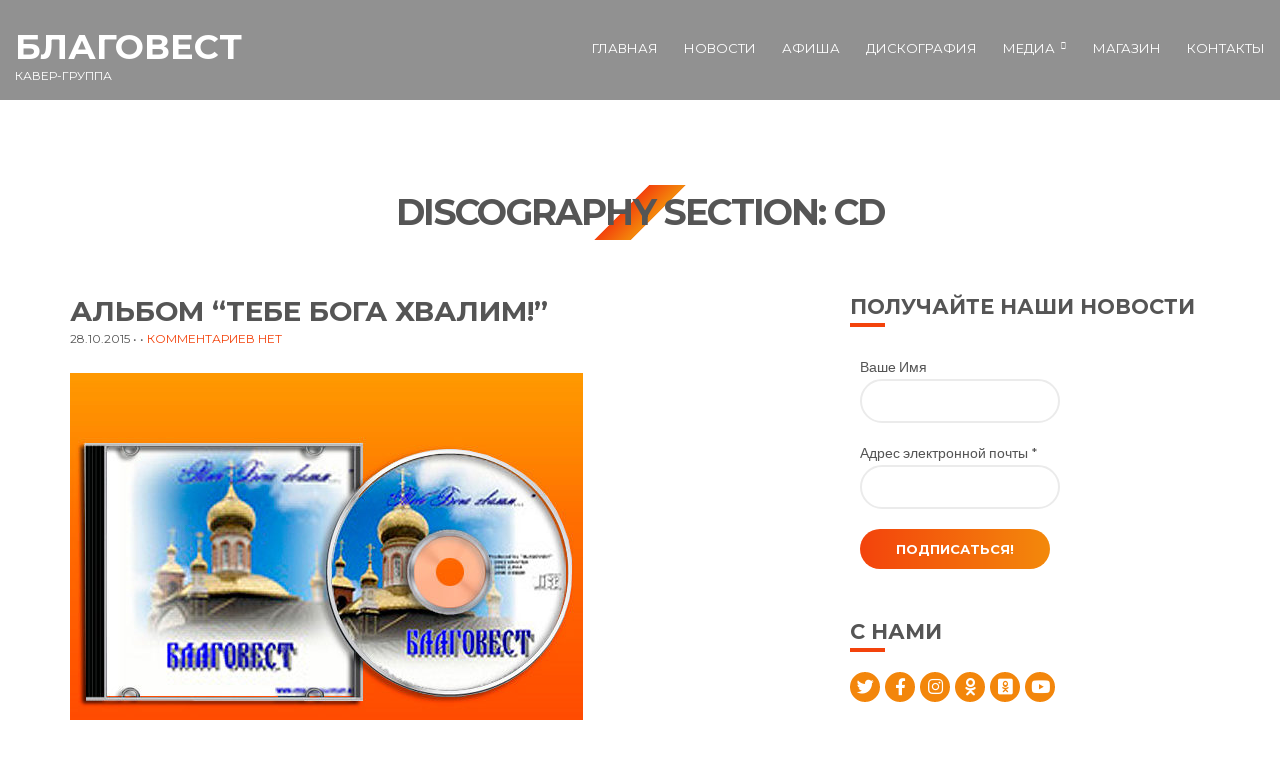

--- FILE ---
content_type: text/html; charset=UTF-8
request_url: https://blagovest.pro/section/cd/
body_size: 13427
content:
<!doctype html>
<html lang="ru-RU" prefix="og: http://ogp.me/ns#">
<head>
    <meta name="webmoney" content="8D89267A-B21D-4F0A-8863-40EFE2D687FD"/>
	<meta charset="UTF-8">
	<meta name="viewport" content="width=device-width, initial-scale=1">
	<link rel="pingback" href="https://blagovest.pro/xmlrpc.php">

	<title>CD &#8211; БЛАГОВЕСТ</title>
<meta name='robots' content='max-image-preview:large' />
<meta property="og:locale" content="ru_RU" />
<meta property="og:type" content="object" />
<meta property="og:title" content="CD" />
<meta property="og:url" content="https://blagovest.pro/section/cd/" />
<meta property="og:site_name" content="БЛАГОВЕСТ" />
<meta property="og:image:width" content="513" />
<meta property="og:image:height" content="450" />
<link rel='dns-prefetch' href='//maps.googleapis.com' />
<link rel="alternate" type="application/rss+xml" title="БЛАГОВЕСТ &raquo; Лента" href="https://blagovest.pro/feed/" />
<link rel="alternate" type="application/rss+xml" title="БЛАГОВЕСТ &raquo; Лента комментариев" href="https://blagovest.pro/comments/feed/" />
<link rel="alternate" type="application/rss+xml" title="БЛАГОВЕСТ &raquo; Лента элемента CD таксономии Discography Section" href="https://blagovest.pro/section/cd/feed/" />
<script type="text/javascript">
window._wpemojiSettings = {"baseUrl":"https:\/\/s.w.org\/images\/core\/emoji\/14.0.0\/72x72\/","ext":".png","svgUrl":"https:\/\/s.w.org\/images\/core\/emoji\/14.0.0\/svg\/","svgExt":".svg","source":{"concatemoji":"https:\/\/blagovest.pro\/wp-includes\/js\/wp-emoji-release.min.js?ver=6.3.7"}};
/*! This file is auto-generated */
!function(i,n){var o,s,e;function c(e){try{var t={supportTests:e,timestamp:(new Date).valueOf()};sessionStorage.setItem(o,JSON.stringify(t))}catch(e){}}function p(e,t,n){e.clearRect(0,0,e.canvas.width,e.canvas.height),e.fillText(t,0,0);var t=new Uint32Array(e.getImageData(0,0,e.canvas.width,e.canvas.height).data),r=(e.clearRect(0,0,e.canvas.width,e.canvas.height),e.fillText(n,0,0),new Uint32Array(e.getImageData(0,0,e.canvas.width,e.canvas.height).data));return t.every(function(e,t){return e===r[t]})}function u(e,t,n){switch(t){case"flag":return n(e,"\ud83c\udff3\ufe0f\u200d\u26a7\ufe0f","\ud83c\udff3\ufe0f\u200b\u26a7\ufe0f")?!1:!n(e,"\ud83c\uddfa\ud83c\uddf3","\ud83c\uddfa\u200b\ud83c\uddf3")&&!n(e,"\ud83c\udff4\udb40\udc67\udb40\udc62\udb40\udc65\udb40\udc6e\udb40\udc67\udb40\udc7f","\ud83c\udff4\u200b\udb40\udc67\u200b\udb40\udc62\u200b\udb40\udc65\u200b\udb40\udc6e\u200b\udb40\udc67\u200b\udb40\udc7f");case"emoji":return!n(e,"\ud83e\udef1\ud83c\udffb\u200d\ud83e\udef2\ud83c\udfff","\ud83e\udef1\ud83c\udffb\u200b\ud83e\udef2\ud83c\udfff")}return!1}function f(e,t,n){var r="undefined"!=typeof WorkerGlobalScope&&self instanceof WorkerGlobalScope?new OffscreenCanvas(300,150):i.createElement("canvas"),a=r.getContext("2d",{willReadFrequently:!0}),o=(a.textBaseline="top",a.font="600 32px Arial",{});return e.forEach(function(e){o[e]=t(a,e,n)}),o}function t(e){var t=i.createElement("script");t.src=e,t.defer=!0,i.head.appendChild(t)}"undefined"!=typeof Promise&&(o="wpEmojiSettingsSupports",s=["flag","emoji"],n.supports={everything:!0,everythingExceptFlag:!0},e=new Promise(function(e){i.addEventListener("DOMContentLoaded",e,{once:!0})}),new Promise(function(t){var n=function(){try{var e=JSON.parse(sessionStorage.getItem(o));if("object"==typeof e&&"number"==typeof e.timestamp&&(new Date).valueOf()<e.timestamp+604800&&"object"==typeof e.supportTests)return e.supportTests}catch(e){}return null}();if(!n){if("undefined"!=typeof Worker&&"undefined"!=typeof OffscreenCanvas&&"undefined"!=typeof URL&&URL.createObjectURL&&"undefined"!=typeof Blob)try{var e="postMessage("+f.toString()+"("+[JSON.stringify(s),u.toString(),p.toString()].join(",")+"));",r=new Blob([e],{type:"text/javascript"}),a=new Worker(URL.createObjectURL(r),{name:"wpTestEmojiSupports"});return void(a.onmessage=function(e){c(n=e.data),a.terminate(),t(n)})}catch(e){}c(n=f(s,u,p))}t(n)}).then(function(e){for(var t in e)n.supports[t]=e[t],n.supports.everything=n.supports.everything&&n.supports[t],"flag"!==t&&(n.supports.everythingExceptFlag=n.supports.everythingExceptFlag&&n.supports[t]);n.supports.everythingExceptFlag=n.supports.everythingExceptFlag&&!n.supports.flag,n.DOMReady=!1,n.readyCallback=function(){n.DOMReady=!0}}).then(function(){return e}).then(function(){var e;n.supports.everything||(n.readyCallback(),(e=n.source||{}).concatemoji?t(e.concatemoji):e.wpemoji&&e.twemoji&&(t(e.twemoji),t(e.wpemoji)))}))}((window,document),window._wpemojiSettings);
</script>
<style type="text/css">
img.wp-smiley,
img.emoji {
	display: inline !important;
	border: none !important;
	box-shadow: none !important;
	height: 1em !important;
	width: 1em !important;
	margin: 0 0.07em !important;
	vertical-align: -0.1em !important;
	background: none !important;
	padding: 0 !important;
}
</style>
	<link rel='stylesheet' id='wp-block-library-css' href='https://blagovest.pro/wp-includes/css/dist/block-library/style.min.css?ver=6.3.7' type='text/css' media='all' />
<style id='classic-theme-styles-inline-css' type='text/css'>
/*! This file is auto-generated */
.wp-block-button__link{color:#fff;background-color:#32373c;border-radius:9999px;box-shadow:none;text-decoration:none;padding:calc(.667em + 2px) calc(1.333em + 2px);font-size:1.125em}.wp-block-file__button{background:#32373c;color:#fff;text-decoration:none}
</style>
<style id='global-styles-inline-css' type='text/css'>
body{--wp--preset--color--black: #000000;--wp--preset--color--cyan-bluish-gray: #abb8c3;--wp--preset--color--white: #ffffff;--wp--preset--color--pale-pink: #f78da7;--wp--preset--color--vivid-red: #cf2e2e;--wp--preset--color--luminous-vivid-orange: #ff6900;--wp--preset--color--luminous-vivid-amber: #fcb900;--wp--preset--color--light-green-cyan: #7bdcb5;--wp--preset--color--vivid-green-cyan: #00d084;--wp--preset--color--pale-cyan-blue: #8ed1fc;--wp--preset--color--vivid-cyan-blue: #0693e3;--wp--preset--color--vivid-purple: #9b51e0;--wp--preset--gradient--vivid-cyan-blue-to-vivid-purple: linear-gradient(135deg,rgba(6,147,227,1) 0%,rgb(155,81,224) 100%);--wp--preset--gradient--light-green-cyan-to-vivid-green-cyan: linear-gradient(135deg,rgb(122,220,180) 0%,rgb(0,208,130) 100%);--wp--preset--gradient--luminous-vivid-amber-to-luminous-vivid-orange: linear-gradient(135deg,rgba(252,185,0,1) 0%,rgba(255,105,0,1) 100%);--wp--preset--gradient--luminous-vivid-orange-to-vivid-red: linear-gradient(135deg,rgba(255,105,0,1) 0%,rgb(207,46,46) 100%);--wp--preset--gradient--very-light-gray-to-cyan-bluish-gray: linear-gradient(135deg,rgb(238,238,238) 0%,rgb(169,184,195) 100%);--wp--preset--gradient--cool-to-warm-spectrum: linear-gradient(135deg,rgb(74,234,220) 0%,rgb(151,120,209) 20%,rgb(207,42,186) 40%,rgb(238,44,130) 60%,rgb(251,105,98) 80%,rgb(254,248,76) 100%);--wp--preset--gradient--blush-light-purple: linear-gradient(135deg,rgb(255,206,236) 0%,rgb(152,150,240) 100%);--wp--preset--gradient--blush-bordeaux: linear-gradient(135deg,rgb(254,205,165) 0%,rgb(254,45,45) 50%,rgb(107,0,62) 100%);--wp--preset--gradient--luminous-dusk: linear-gradient(135deg,rgb(255,203,112) 0%,rgb(199,81,192) 50%,rgb(65,88,208) 100%);--wp--preset--gradient--pale-ocean: linear-gradient(135deg,rgb(255,245,203) 0%,rgb(182,227,212) 50%,rgb(51,167,181) 100%);--wp--preset--gradient--electric-grass: linear-gradient(135deg,rgb(202,248,128) 0%,rgb(113,206,126) 100%);--wp--preset--gradient--midnight: linear-gradient(135deg,rgb(2,3,129) 0%,rgb(40,116,252) 100%);--wp--preset--font-size--small: 13px;--wp--preset--font-size--medium: 20px;--wp--preset--font-size--large: 36px;--wp--preset--font-size--x-large: 42px;--wp--preset--spacing--20: 0.44rem;--wp--preset--spacing--30: 0.67rem;--wp--preset--spacing--40: 1rem;--wp--preset--spacing--50: 1.5rem;--wp--preset--spacing--60: 2.25rem;--wp--preset--spacing--70: 3.38rem;--wp--preset--spacing--80: 5.06rem;--wp--preset--shadow--natural: 6px 6px 9px rgba(0, 0, 0, 0.2);--wp--preset--shadow--deep: 12px 12px 50px rgba(0, 0, 0, 0.4);--wp--preset--shadow--sharp: 6px 6px 0px rgba(0, 0, 0, 0.2);--wp--preset--shadow--outlined: 6px 6px 0px -3px rgba(255, 255, 255, 1), 6px 6px rgba(0, 0, 0, 1);--wp--preset--shadow--crisp: 6px 6px 0px rgba(0, 0, 0, 1);}:where(.is-layout-flex){gap: 0.5em;}:where(.is-layout-grid){gap: 0.5em;}body .is-layout-flow > .alignleft{float: left;margin-inline-start: 0;margin-inline-end: 2em;}body .is-layout-flow > .alignright{float: right;margin-inline-start: 2em;margin-inline-end: 0;}body .is-layout-flow > .aligncenter{margin-left: auto !important;margin-right: auto !important;}body .is-layout-constrained > .alignleft{float: left;margin-inline-start: 0;margin-inline-end: 2em;}body .is-layout-constrained > .alignright{float: right;margin-inline-start: 2em;margin-inline-end: 0;}body .is-layout-constrained > .aligncenter{margin-left: auto !important;margin-right: auto !important;}body .is-layout-constrained > :where(:not(.alignleft):not(.alignright):not(.alignfull)){max-width: var(--wp--style--global--content-size);margin-left: auto !important;margin-right: auto !important;}body .is-layout-constrained > .alignwide{max-width: var(--wp--style--global--wide-size);}body .is-layout-flex{display: flex;}body .is-layout-flex{flex-wrap: wrap;align-items: center;}body .is-layout-flex > *{margin: 0;}body .is-layout-grid{display: grid;}body .is-layout-grid > *{margin: 0;}:where(.wp-block-columns.is-layout-flex){gap: 2em;}:where(.wp-block-columns.is-layout-grid){gap: 2em;}:where(.wp-block-post-template.is-layout-flex){gap: 1.25em;}:where(.wp-block-post-template.is-layout-grid){gap: 1.25em;}.has-black-color{color: var(--wp--preset--color--black) !important;}.has-cyan-bluish-gray-color{color: var(--wp--preset--color--cyan-bluish-gray) !important;}.has-white-color{color: var(--wp--preset--color--white) !important;}.has-pale-pink-color{color: var(--wp--preset--color--pale-pink) !important;}.has-vivid-red-color{color: var(--wp--preset--color--vivid-red) !important;}.has-luminous-vivid-orange-color{color: var(--wp--preset--color--luminous-vivid-orange) !important;}.has-luminous-vivid-amber-color{color: var(--wp--preset--color--luminous-vivid-amber) !important;}.has-light-green-cyan-color{color: var(--wp--preset--color--light-green-cyan) !important;}.has-vivid-green-cyan-color{color: var(--wp--preset--color--vivid-green-cyan) !important;}.has-pale-cyan-blue-color{color: var(--wp--preset--color--pale-cyan-blue) !important;}.has-vivid-cyan-blue-color{color: var(--wp--preset--color--vivid-cyan-blue) !important;}.has-vivid-purple-color{color: var(--wp--preset--color--vivid-purple) !important;}.has-black-background-color{background-color: var(--wp--preset--color--black) !important;}.has-cyan-bluish-gray-background-color{background-color: var(--wp--preset--color--cyan-bluish-gray) !important;}.has-white-background-color{background-color: var(--wp--preset--color--white) !important;}.has-pale-pink-background-color{background-color: var(--wp--preset--color--pale-pink) !important;}.has-vivid-red-background-color{background-color: var(--wp--preset--color--vivid-red) !important;}.has-luminous-vivid-orange-background-color{background-color: var(--wp--preset--color--luminous-vivid-orange) !important;}.has-luminous-vivid-amber-background-color{background-color: var(--wp--preset--color--luminous-vivid-amber) !important;}.has-light-green-cyan-background-color{background-color: var(--wp--preset--color--light-green-cyan) !important;}.has-vivid-green-cyan-background-color{background-color: var(--wp--preset--color--vivid-green-cyan) !important;}.has-pale-cyan-blue-background-color{background-color: var(--wp--preset--color--pale-cyan-blue) !important;}.has-vivid-cyan-blue-background-color{background-color: var(--wp--preset--color--vivid-cyan-blue) !important;}.has-vivid-purple-background-color{background-color: var(--wp--preset--color--vivid-purple) !important;}.has-black-border-color{border-color: var(--wp--preset--color--black) !important;}.has-cyan-bluish-gray-border-color{border-color: var(--wp--preset--color--cyan-bluish-gray) !important;}.has-white-border-color{border-color: var(--wp--preset--color--white) !important;}.has-pale-pink-border-color{border-color: var(--wp--preset--color--pale-pink) !important;}.has-vivid-red-border-color{border-color: var(--wp--preset--color--vivid-red) !important;}.has-luminous-vivid-orange-border-color{border-color: var(--wp--preset--color--luminous-vivid-orange) !important;}.has-luminous-vivid-amber-border-color{border-color: var(--wp--preset--color--luminous-vivid-amber) !important;}.has-light-green-cyan-border-color{border-color: var(--wp--preset--color--light-green-cyan) !important;}.has-vivid-green-cyan-border-color{border-color: var(--wp--preset--color--vivid-green-cyan) !important;}.has-pale-cyan-blue-border-color{border-color: var(--wp--preset--color--pale-cyan-blue) !important;}.has-vivid-cyan-blue-border-color{border-color: var(--wp--preset--color--vivid-cyan-blue) !important;}.has-vivid-purple-border-color{border-color: var(--wp--preset--color--vivid-purple) !important;}.has-vivid-cyan-blue-to-vivid-purple-gradient-background{background: var(--wp--preset--gradient--vivid-cyan-blue-to-vivid-purple) !important;}.has-light-green-cyan-to-vivid-green-cyan-gradient-background{background: var(--wp--preset--gradient--light-green-cyan-to-vivid-green-cyan) !important;}.has-luminous-vivid-amber-to-luminous-vivid-orange-gradient-background{background: var(--wp--preset--gradient--luminous-vivid-amber-to-luminous-vivid-orange) !important;}.has-luminous-vivid-orange-to-vivid-red-gradient-background{background: var(--wp--preset--gradient--luminous-vivid-orange-to-vivid-red) !important;}.has-very-light-gray-to-cyan-bluish-gray-gradient-background{background: var(--wp--preset--gradient--very-light-gray-to-cyan-bluish-gray) !important;}.has-cool-to-warm-spectrum-gradient-background{background: var(--wp--preset--gradient--cool-to-warm-spectrum) !important;}.has-blush-light-purple-gradient-background{background: var(--wp--preset--gradient--blush-light-purple) !important;}.has-blush-bordeaux-gradient-background{background: var(--wp--preset--gradient--blush-bordeaux) !important;}.has-luminous-dusk-gradient-background{background: var(--wp--preset--gradient--luminous-dusk) !important;}.has-pale-ocean-gradient-background{background: var(--wp--preset--gradient--pale-ocean) !important;}.has-electric-grass-gradient-background{background: var(--wp--preset--gradient--electric-grass) !important;}.has-midnight-gradient-background{background: var(--wp--preset--gradient--midnight) !important;}.has-small-font-size{font-size: var(--wp--preset--font-size--small) !important;}.has-medium-font-size{font-size: var(--wp--preset--font-size--medium) !important;}.has-large-font-size{font-size: var(--wp--preset--font-size--large) !important;}.has-x-large-font-size{font-size: var(--wp--preset--font-size--x-large) !important;}
.wp-block-navigation a:where(:not(.wp-element-button)){color: inherit;}
:where(.wp-block-post-template.is-layout-flex){gap: 1.25em;}:where(.wp-block-post-template.is-layout-grid){gap: 1.25em;}
:where(.wp-block-columns.is-layout-flex){gap: 2em;}:where(.wp-block-columns.is-layout-grid){gap: 2em;}
.wp-block-pullquote{font-size: 1.5em;line-height: 1.6;}
</style>
<link rel='stylesheet' id='contact-form-7-css' href='https://blagovest.pro/wp-content/plugins/contact-form-7/includes/css/styles.css?ver=5.8.2' type='text/css' media='all' />
<link rel='stylesheet' id='cisc-shortcodes-css' href='https://blagovest.pro/wp-content/plugins/cssigniter-shortcodes/src/style.min.css?ver=2.4.0' type='text/css' media='all' />
<link rel='stylesheet' id='font-awesome-css' href='https://blagovest.pro/wp-content/plugins/socials-ignited/includes/assets/vendor/fontawesome/css/all.min.css?ver=5.15.3' type='text/css' media='all' />
<link rel='stylesheet' id='tiny-slider-css' href='https://blagovest.pro/wp-content/plugins/cssigniter-shortcodes/src/vendor/tiny-slider/tiny-slider.min.css?ver=2.9.3' type='text/css' media='all' />
<link rel='stylesheet' id='robokassa_payment_admin_style_menu-css' href='https://blagovest.pro/wp-content/plugins/robokassa/assets/css/menu.css?ver=6.3.7' type='text/css' media='all' />
<link rel='stylesheet' id='robokassa_payment_admin_style_main-css' href='https://blagovest.pro/wp-content/plugins/robokassa/assets/css/main.css?ver=6.3.7' type='text/css' media='all' />
<link rel='stylesheet' id='robokassa_payment_podeli-css' href='https://blagovest.pro/wp-content/plugins/robokassa/assets/css/payment_styles.css?ver=6.3.7' type='text/css' media='all' />
<link rel='stylesheet' id='socials-ignited-css' href='https://blagovest.pro/wp-content/plugins/socials-ignited/includes/assets/css/style.min.css?ver=2.0.0' type='text/css' media='all' />
<style id='socials-ignited-inline-css' type='text/css'>
#socials-ignited-1 i { color: #ffffff; background: #f3860b; font-size: 17px; width: 30px; height: 30px; line-height: 30px; border-radius: 50px; opacity: 1;  } 

#socials-ignited-2 i { color: #ffffff; background: #f3860b; font-size: 20px; width: 40px; height: 40px; line-height: 40px; border-radius: 50px; border-color: #d1d1d1; border-style: solid; border-width: 2px; opacity: 1;  } 

</style>
<style id='woocommerce-inline-inline-css' type='text/css'>
.woocommerce form .form-row .required { visibility: visible; }
</style>
<link rel='stylesheet' id='oscillator-google-font-css' href='//fonts.googleapis.com/css?family=Montserrat%3A400%2C700%7CLato%3A400%2C700%2C400italic%2C700italic&#038;ver=6.3.7' type='text/css' media='all' />
<link rel='stylesheet' id='oscillator-base-css' href='https://blagovest.pro/wp-content/themes/blagovest/css/base.css?ver=1.3.2' type='text/css' media='all' />
<link rel='stylesheet' id='flexslider-css' href='https://blagovest.pro/wp-content/themes/blagovest/css/flexslider.css?ver=2.5.0' type='text/css' media='all' />
<link rel='stylesheet' id='mmenu-css' href='https://blagovest.pro/wp-content/themes/blagovest/css/mmenu.css?ver=5.2.0' type='text/css' media='all' />
<link rel='stylesheet' id='magnific-css' href='https://blagovest.pro/wp-content/themes/blagovest/css/magnific.css?ver=1.0.0' type='text/css' media='all' />
<link rel='stylesheet' id='slick-css' href='https://blagovest.pro/wp-content/themes/blagovest/css/slick.css?ver=1.5.7' type='text/css' media='all' />
<link rel='stylesheet' id='oscillator-style-css' href='https://blagovest.pro/wp-content/themes/blagovest/style.css?ver=1.3.2' type='text/css' media='all' />
<style id='oscillator-style-inline-css' type='text/css'>
#ci-hero-1 .widget-wrap { color: #ffffff; background-image: url(/wp-content/uploads/2015/10/prlx.jpg);background-repeat: repeat; } 

#ci-text-1 .widget-wrap { color: #ffffff; background-color: #333333;  } 

</style>
<link rel='stylesheet' id='oscillator-color-scheme-css' href='https://blagovest.pro/wp-content/themes/blagovest/colors/default.css?ver=1.3.2' type='text/css' media='all' />
<link rel='stylesheet' id='subscribe-forms-css-css' href='https://blagovest.pro/wp-content/plugins/easy-social-share-buttons3/assets/modules/subscribe-forms.min.css?ver=9.2' type='text/css' media='all' />
<link rel='stylesheet' id='easy-social-share-buttons-css' href='https://blagovest.pro/wp-content/plugins/easy-social-share-buttons3/assets/css/easy-social-share-buttons.min.css?ver=9.2' type='text/css' media='all' />
<link rel='stylesheet' id='lepopup-style-css' href='https://blagovest.pro/wp-content/plugins/halfdata-green-popups/css/style.css?ver=7.47' type='text/css' media='all' />
<link rel='stylesheet' id='airdatepicker-css' href='https://blagovest.pro/wp-content/plugins/halfdata-green-popups/css/airdatepicker.css?ver=7.47' type='text/css' media='all' />
<script type='text/javascript' src='https://blagovest.pro/wp-includes/js/jquery/jquery.min.js?ver=3.7.0' id='jquery-core-js'></script>
<script type='text/javascript' src='https://blagovest.pro/wp-includes/js/jquery/jquery-migrate.min.js?ver=3.4.1' id='jquery-migrate-js'></script>
<script type='text/javascript' src='https://blagovest.pro/wp-content/plugins/robokassa/assets/js/payment_widget.js?ver=6.3.7' id='robokassa_payment_admin_config-js'></script>
<script type='text/javascript' src='//maps.googleapis.com/maps/api/js?v=3&#038;key=AIzaSyDO2ziNax-sqWzVmUq8BG5dGFPLMcn1S4o' id='oscillator-google-maps-js'></script>
<link rel="https://api.w.org/" href="https://blagovest.pro/wp-json/" /><link rel="EditURI" type="application/rsd+xml" title="RSD" href="https://blagovest.pro/xmlrpc.php?rsd" />
<meta name="generator" content="WordPress 6.3.7" />
<meta name="generator" content="WooCommerce 8.2.4" />
<style type="text/css">			.header {
									background-color: rgba( 243, 67, 12, 1 );
											}
			.header {
    background-color: rgba(17, 17, 17, 0.46);
}

.home-slider + .hero-player {
    background: rgba(17, 17, 17, 0.46);
}

/* map-key: AIzaSyDO2ziNax-sqWzVmUq8BG5dGFPLMcn1S4o      AIzaSyDYDiQsTlFzwRW3piyjiVmB0ZzzKIcuev0*/

.list-item-intro {
  width: 15%;
  float: left;
}</style>	<noscript><style>.woocommerce-product-gallery{ opacity: 1 !important; }</style></noscript>
	
		<script>var lepopup_customjs_handlers={};var lepopup_cookie_value="ilovefamily";var lepopup_events_data={};var lepopup_content_id="{42}{oscillator_discography_category}";</script><script>function lepopup_add_event(_event,_data){if(typeof _lepopup_add_event == typeof undefined){jQuery(document).ready(function(){_lepopup_add_event(_event,_data);});}else{_lepopup_add_event(_event,_data);}}</script><link rel="icon" href="https://blagovest.pro/wp-content/uploads/2020/04/cropped-favicon-32x32.png" sizes="32x32" />
<link rel="icon" href="https://blagovest.pro/wp-content/uploads/2020/04/cropped-favicon-192x192.png" sizes="192x192" />
<link rel="apple-touch-icon" href="https://blagovest.pro/wp-content/uploads/2020/04/cropped-favicon-180x180.png" />
<meta name="msapplication-TileImage" content="https://blagovest.pro/wp-content/uploads/2020/04/cropped-favicon-270x270.png" />
<style id="sccss">/* Введите сюда Ваш CSS код */
</style>	
	<!-- Yandex.Metrika counter -->
<script type="text/javascript" >
   (function(m,e,t,r,i,k,a){m[i]=m[i]||function(){(m[i].a=m[i].a||[]).push(arguments)};
   m[i].l=1*new Date();
   for (var j = 0; j < document.scripts.length; j++) {if (document.scripts[j].src === r) { return; }}
   k=e.createElement(t),a=e.getElementsByTagName(t)[0],k.async=1,k.src=r,a.parentNode.insertBefore(k,a)})
   (window, document, "script", "https://mc.yandex.ru/metrika/tag.js", "ym");

   ym(50559187, "init", {
        clickmap:true,
        trackLinks:true,
        accurateTrackBounce:true,
        webvisor:true,
        ecommerce:"dataLayer"
   });
</script>
<noscript><div><img src="https://mc.yandex.ru/watch/50559187" style="position:absolute; left:-9999px;" alt="" /></div></noscript>
<!-- /Yandex.Metrika counter -->
	
</head>
<body class="archive tax-oscillator_discography_category term-cd term-42 theme-blagovest woocommerce-no-js  essb-9.2">

<div id="page">
	<div id="mobile-bar">
		<a class="menu-trigger" href="#mobilemenu"><i class="fa fa-bars"></i></a>

		<p class="mob-title">БЛАГОВЕСТ</p>
	</div>

	<header class="header">
		<div class="container-fluid">
			<div class="row">
				<div class="col-md-3">
					<h1 class="site-logo">
						<a href="https://blagovest.pro/">
															БЛАГОВЕСТ													</a>
					</h1>

											<p class="site-tagline">КАВЕР-ГРУППА</p>
									</div>

				<div class="col-md-9">
					<nav class="nav">
						<ul id="menu-main" class="navigation"><li id="menu-item-517" class="menu-item menu-item-type-custom menu-item-object-custom menu-item-517"><a href="https://www.blagovest.pro">Главная</a></li>
<li id="menu-item-531" class="menu-item menu-item-type-post_type menu-item-object-page current_page_parent menu-item-531"><a href="https://blagovest.pro/news/">Новости</a></li>
<li id="menu-item-541" class="menu-item menu-item-type-post_type menu-item-object-page menu-item-541"><a href="https://blagovest.pro/tour-dates/">Афиша</a></li>
<li id="menu-item-592" class="menu-item menu-item-type-post_type menu-item-object-page menu-item-592"><a href="https://blagovest.pro/discography/">Дискография</a></li>
<li id="menu-item-312" class="menu-item menu-item-type-custom menu-item-object-custom menu-item-has-children menu-item-312"><a href="#">Медиа</a>
<ul class="sub-menu">
	<li id="menu-item-594" class="menu-item menu-item-type-post_type menu-item-object-page menu-item-594"><a href="https://blagovest.pro/photo-gallery/">ФОТО</a></li>
	<li id="menu-item-593" class="menu-item menu-item-type-post_type menu-item-object-page menu-item-593"><a href="https://blagovest.pro/video-gallery/">ВИДЕО</a></li>
</ul>
</li>
<li id="menu-item-556" class="menu-item menu-item-type-post_type menu-item-object-page menu-item-556"><a href="https://blagovest.pro/shop/">Магазин</a></li>
<li id="menu-item-297" class="menu-item menu-item-type-post_type menu-item-object-page menu-item-297"><a href="https://blagovest.pro/contact/">Контакты</a></li>
</ul>					</nav>

					<div id="mobilemenu"></div>
				</div>
			</div>
		</div>
	</header>

			<main class="main">
			<div class="container">
	
<div class="row">
	<div class="col-xs-12">
		<h2 class="page-title">
			Discography Section: <span>CD</span>		</h2>

		<div class="row">
			<div class="col-md-8 col-xs-12">
									<article id="entry-319" class="entry post-319 oscillator_disco type-oscillator_disco status-publish has-post-thumbnail hentry oscillator_discography_category-cd oscillator_discography_category-albums">
						<h1 class="entry-title"><a href="https://blagovest.pro/discography/we-praise-god-for-you/">Альбом &#8220;Тебе Бога хвалим!&#8221;</a></h1>

						<div class="entry-meta">
							<time datetime="2015-10-28T13:12:16+03:00">28.10.2015</time>
							&bull;
														&bull;
							<a href="https://blagovest.pro/discography/we-praise-god-for-you/#respond">Комментариев нет</a>
						</div>

													<figure class="entry-thumb">
								<a href="https://blagovest.pro/discography/we-praise-god-for-you/">
									<img width="513" height="420" src="https://blagovest.pro/wp-content/uploads/2015/10/duhovny-513x420.jpg" class="attachment-post-thumbnail size-post-thumbnail wp-post-image" alt="" decoding="async" fetchpriority="high" />								</a>
							</figure>
						
						<div class="entry-content">
													</div>

						<a class="btn" href="https://blagovest.pro/discography/we-praise-god-for-you/">Подробнее</a>
					</article>
									<article id="entry-318" class="entry post-318 oscillator_disco type-oscillator_disco status-publish has-post-thumbnail hentry oscillator_discography_category-cd oscillator_discography_category-albums">
						<h1 class="entry-title"><a href="https://blagovest.pro/discography/no-name/">Альбом &#8220;РазноBEST&#8221;</a></h1>

						<div class="entry-meta">
							<time datetime="2015-10-28T13:12:13+03:00">28.10.2015</time>
							&bull;
														&bull;
							<a href="https://blagovest.pro/discography/no-name/#respond">Комментариев нет</a>
						</div>

													<figure class="entry-thumb">
								<a href="https://blagovest.pro/discography/no-name/">
									<img width="513" height="420" src="https://blagovest.pro/wp-content/uploads/2015/10/raznobest-513x420.jpg" class="attachment-post-thumbnail size-post-thumbnail wp-post-image" alt="" decoding="async" />								</a>
							</figure>
						
						<div class="entry-content">
													</div>

						<a class="btn" href="https://blagovest.pro/discography/no-name/">Подробнее</a>
					</article>
									<article id="entry-317" class="entry post-317 oscillator_disco type-oscillator_disco status-publish has-post-thumbnail hentry oscillator_discography_category-cd oscillator_discography_category-albums">
						<h1 class="entry-title"><a href="https://blagovest.pro/discography/the-postal-service/">Альбом &#8220;Эстрадные аранжировки&#8221;</a></h1>

						<div class="entry-meta">
							<time datetime="2012-08-21T13:12:10+03:00">21.08.2012</time>
							&bull;
														&bull;
							<a href="https://blagovest.pro/discography/the-postal-service/#respond">Комментариев нет</a>
						</div>

													<figure class="entry-thumb">
								<a href="https://blagovest.pro/discography/the-postal-service/">
									<img width="513" height="420" src="https://blagovest.pro/wp-content/uploads/2015/10/est-aranzh-513x420.jpg" class="attachment-post-thumbnail size-post-thumbnail wp-post-image" alt="" decoding="async" />								</a>
							</figure>
						
						<div class="entry-content">
													</div>

						<a class="btn" href="https://blagovest.pro/discography/the-postal-service/">Подробнее</a>
					</article>
									<article id="entry-316" class="entry post-316 oscillator_disco type-oscillator_disco status-publish has-post-thumbnail hentry oscillator_discography_category-cd oscillator_discography_category-albums">
						<h1 class="entry-title"><a href="https://blagovest.pro/discography/equilibrium/">Альбом &#8220;Я не могу иначе&#8230;&#8221;</a></h1>

						<div class="entry-meta">
							<time datetime="2012-10-28T13:11:57+03:00">28.10.2012</time>
							&bull;
														&bull;
							<a href="https://blagovest.pro/discography/equilibrium/#respond">Комментариев нет</a>
						</div>

													<figure class="entry-thumb">
								<a href="https://blagovest.pro/discography/equilibrium/">
									<img width="513" height="420" src="https://blagovest.pro/wp-content/uploads/2015/10/inache-513x420.jpg" class="attachment-post-thumbnail size-post-thumbnail wp-post-image" alt="" decoding="async" loading="lazy" />								</a>
							</figure>
						
						<div class="entry-content">
													</div>

						<a class="btn" href="https://blagovest.pro/discography/equilibrium/">Подробнее</a>
					</article>
									<article id="entry-315" class="entry post-315 oscillator_disco type-oscillator_disco status-publish has-post-thumbnail hentry oscillator_discography_category-cd oscillator_discography_category-albums">
						<h1 class="entry-title"><a href="https://blagovest.pro/discography/infinite/">Альбом &#8220;Народное&#8221;</a></h1>

						<div class="entry-meta">
							<time datetime="2016-10-28T13:11:40+03:00">28.10.2016</time>
							&bull;
														&bull;
							<a href="https://blagovest.pro/discography/infinite/#respond">Комментариев нет</a>
						</div>

													<figure class="entry-thumb">
								<a href="https://blagovest.pro/discography/infinite/">
									<img width="513" height="420" src="https://blagovest.pro/wp-content/uploads/2015/10/narodny-513x420.jpg" class="attachment-post-thumbnail size-post-thumbnail wp-post-image" alt="" decoding="async" loading="lazy" />								</a>
							</figure>
						
						<div class="entry-content">
													</div>

						<a class="btn" href="https://blagovest.pro/discography/infinite/">Подробнее</a>
					</article>
									<article id="entry-313" class="entry post-313 oscillator_disco type-oscillator_disco status-publish has-post-thumbnail hentry oscillator_discography_category-cd oscillator_discography_category-dvd oscillator_discography_category-albums">
						<h1 class="entry-title"><a href="https://blagovest.pro/discography/chaos/">Альбом &#8220;Музыкой дышим&#8221;</a></h1>

						<div class="entry-meta">
							<time datetime="2018-11-03T12:35:37+03:00">03.11.2018</time>
							&bull;
														&bull;
							<a href="https://blagovest.pro/discography/chaos/#respond">Комментариев нет</a>
						</div>

													<figure class="entry-thumb">
								<a href="https://blagovest.pro/discography/chaos/">
									<img width="707" height="420" src="https://blagovest.pro/wp-content/uploads/2018/11/blagovest_x1000_2018-707x420.jpg" class="attachment-post-thumbnail size-post-thumbnail wp-post-image" alt="" decoding="async" loading="lazy" />								</a>
							</figure>
						
						<div class="entry-content">
													</div>

						<a class="btn" href="https://blagovest.pro/discography/chaos/">Подробнее</a>
					</article>
				
							</div>

			<div class="col-md-4 col-xs-12">
				<div class="sidebar">
	      <aside id="mailpoet_form-2" class="widget group widget_mailpoet_form">
  
      <h3 class="widget-title">Получайте наши Новости</h3>
  
  <div class="
    mailpoet_form_popup_overlay
      "></div>
  <div
    id="mailpoet_form_1"
    class="
      mailpoet_form
      mailpoet_form_widget
      mailpoet_form_position_
      mailpoet_form_animation_
    "
      >

    <style type="text/css">
     #mailpoet_form_1 .mailpoet_form { padding: 10px; }
#mailpoet_form_1 .mailpoet_column_with_background { padding: 10px; }
#mailpoet_form_1 .mailpoet_form_column:not(:first-child) { margin-left: 20px; }
#mailpoet_form_1 .mailpoet_paragraph { line-height: 20px; margin-bottom: 20px; }
#mailpoet_form_1 .mailpoet_segment_label, #mailpoet_form_1 .mailpoet_text_label, #mailpoet_form_1 .mailpoet_textarea_label, #mailpoet_form_1 .mailpoet_select_label, #mailpoet_form_1 .mailpoet_radio_label, #mailpoet_form_1 .mailpoet_checkbox_label, #mailpoet_form_1 .mailpoet_list_label, #mailpoet_form_1 .mailpoet_date_label { display: block; font-weight: normal; }
#mailpoet_form_1 .mailpoet_text, #mailpoet_form_1 .mailpoet_textarea, #mailpoet_form_1 .mailpoet_select, #mailpoet_form_1 .mailpoet_date_month, #mailpoet_form_1 .mailpoet_date_day, #mailpoet_form_1 .mailpoet_date_year, #mailpoet_form_1 .mailpoet_date { display: block; }
#mailpoet_form_1 .mailpoet_text, #mailpoet_form_1 .mailpoet_textarea { width: 200px; }
#mailpoet_form_1 .mailpoet_checkbox {  }
#mailpoet_form_1 .mailpoet_submit {  }
#mailpoet_form_1 .mailpoet_divider {  }
#mailpoet_form_1 .mailpoet_message {  }
#mailpoet_form_1 .mailpoet_validate_success { font-weight: 600; color: #468847; }
#mailpoet_form_1 .mailpoet_validate_error { color: #b94a48; }
#mailpoet_form_1 .mailpoet_form_loading { width: 30px; text-align: center; line-height: normal; }
#mailpoet_form_1 .mailpoet_form_loading > span { width: 5px; height: 5px; background-color: #5b5b5b; }#mailpoet_form_1{;}#mailpoet_form_1 .mailpoet_message {margin: 0; padding: 0 20px;}#mailpoet_form_1 .mailpoet_paragraph.last {margin-bottom: 0} @media (max-width: 500px) {#mailpoet_form_1 {background-image: none;}} @media (min-width: 500px) {#mailpoet_form_1 .last .mailpoet_paragraph:last-child {margin-bottom: 0}}  @media (max-width: 500px) {#mailpoet_form_1 .mailpoet_form_column:last-child .mailpoet_paragraph:last-child {margin-bottom: 0}} 
    </style>

    <form
      target="_self"
      method="post"
      action="https://blagovest.pro/wp-admin/admin-post.php?action=mailpoet_subscription_form"
      class="mailpoet_form mailpoet_form_form mailpoet_form_widget"
      novalidate
      data-delay=""
      data-exit-intent-enabled=""
      data-font-family=""
      data-cookie-expiration-time=""
    >
      <input type="hidden" name="data[form_id]" value="1" />
      <input type="hidden" name="token" value="621d8d6605" />
      <input type="hidden" name="api_version" value="v1" />
      <input type="hidden" name="endpoint" value="subscribers" />
      <input type="hidden" name="mailpoet_method" value="subscribe" />

      <label class="mailpoet_hp_email_label" style="display: none !important;">Пожалуйста, оставьте это поле пустым.<input type="email" name="data[email]"/></label><div class="mailpoet_paragraph "><label for="form_first_name_1" class="mailpoet_text_label" data-automation-id="form_first_name_label" >Ваше Имя</label><input type="text" autocomplete="given-name" class="mailpoet_text" id="form_first_name_1" name="data[form_field_OGE2N2U5OTE1Mzg3X2ZpcnN0X25hbWU=]" title="Ваше Имя" value="" data-automation-id="form_first_name" data-parsley-names='[&quot;\u041f\u043e\u0436\u0430\u043b\u0443\u0439\u0441\u0442\u0430, \u0443\u043a\u0430\u0436\u0438\u0442\u0435 \u043f\u0440\u0430\u0432\u0438\u043b\u044c\u043d\u043e\u0435 \u0438\u043c\u044f.&quot;,&quot;\u0410\u0434\u0440\u0435\u0441\u0430 \u0432 \u0438\u043c\u0435\u043d\u0430\u0445 \u043d\u0435 \u0434\u043e\u043f\u0443\u0441\u043a\u0430\u044e\u0442\u0441\u044f, \u043f\u043e\u0436\u0430\u043b\u0443\u0439\u0441\u0442\u0430, \u0434\u043e\u0431\u0430\u0432\u044c\u0442\u0435 \u0441\u0432\u043e\u0435 \u0438\u043c\u044f \u0432\u043c\u0435\u0441\u0442\u043e.&quot;]'/></div>
<div class="mailpoet_paragraph "><label for="form_email_1" class="mailpoet_text_label" data-automation-id="form_email_label" >Адрес электронной почты <span class="mailpoet_required">*</span></label><input type="email" autocomplete="email" class="mailpoet_text" id="form_email_1" name="data[form_field_NjU1NWU5YWU0YjAwX2VtYWls]" title="Адрес электронной почты" value="" data-automation-id="form_email" data-parsley-required="true" data-parsley-minlength="6" data-parsley-maxlength="150" data-parsley-type-message="Значение должно быть верным адресом электронной почты." data-parsley-errors-container=".mailpoet_error_email_" data-parsley-required-message="Это поле необходимо."/></div>
<div class="mailpoet_paragraph "><input type="submit" class="mailpoet_submit" value="Подписаться!" data-automation-id="subscribe-submit-button" style="border-color:transparent;" /><span class="mailpoet_form_loading"><span class="mailpoet_bounce1"></span><span class="mailpoet_bounce2"></span><span class="mailpoet_bounce3"></span></span></div>

      <div class="mailpoet_message">
        <p class="mailpoet_validate_success"
                style="display:none;"
                >Проверьте ваш почтовый ящик или спам, чтобы подтвердить свою подписку.
        </p>
        <p class="mailpoet_validate_error"
                style="display:none;"
                >        </p>
      </div>
    </form>

      </div>

      </aside>
  <aside id="socials-ignited-1" class="widget group widget_socials_ignited"><h3 class="widget-title">С нами</h3><div class="ci-socials-ignited ci-socials-ignited-fa"><a href="https://twitter.com/blagovestpro/"   ><i class="fab fa-twitter"></i></a><a href="https://www.facebook.com/blagovest.pro"   ><i class="fab fa-facebook-f"></i></a><a href="https://www.instagram.com/group_blagovest/"   ><i class="fab fa-instagram"></i></a><a href="https://www.ok.ru/blagovestpro"   ><i class="fab fa-odnoklassniki"></i></a><a href="https://www.ok.ru/blagovestmedia"   ><i class="fab fa-odnoklassniki-square"></i></a><a href="https://www.youtube.com/channel/UCtjJJhZkx_on3-Y7WM_MZXg"   ><i class="fab fa-youtube"></i></a></div></aside><aside id="custom_html-3" class="widget_text widget group widget_custom_html"><h3 class="widget-title">Последний концерт</h3><div class="textwidget custom-html-widget"><div class="sidebar">
					<aside class="entry-aside">
													<div class="item">
								<a class="ci-lightbox" href="https://blagovest.pro/wp-content/uploads/2023/10/blagovest_2023.jpg">
									<img width="707" height="1000" src="https://blagovest.pro/wp-content/uploads/2023/10/blagovest_2023.jpg" class="attachment-oscillator_tall size-oscillator_tall wp-post-image" alt="" decoding="async" fetchpriority="high" srcset="https://blagovest.pro/wp-content/uploads/2023/10/blagovest_2023.jpg 707w, https://blagovest.pro/wp-content/uploads/2023/10/blagovest_2023-212x300.jpg 212w" sizes="(max-width: 707px) 100vw, 707px">								</a>
								<span class="btn btn-round btn-white btn-transparent"><i class="fa fa-search-plus"></i></span>
							</div>
						
						
																										
						<table class="item-meta">
							<tbody>
																											<tr>
											<th>Дата</th>
											<td>27.10.2023</td>
										</tr>
									
																			<tr>
											<th>Начало в</th>
											<td>19:00</td>
										</tr>
																	
																	<tr>
										<th>Город</th>
										<td>Азов, Россия</td>
									</tr>
								
																	<tr>
										<th>Площадка</th>
										<td>Городской Дворец Культуры</td>
									</tr>
								
																											<tr>
											<th>Диск CD</th>
											<td><a href="#" class="btn">Купить</a></td>
										</tr>
																			<tr>
											<th>Диск DVD</th>
											<td><a href="#" class="btn">Купить</a></td>
										</tr>
																	
																																				<tr>
											<th></th>
											<td class="action">
																									<a class="btn" href="https://blagovest.pro/video/yubilejnyj-konczert-nam-25/">Завершён / Смотреть</a>
																							</td>
										</tr>
																								</tbody>
						</table>
					</aside>

									</div></div></aside><aside id="ci-tracklisting-1" class="widget group widget_ci-tracklisting"><div class="widget-wrap "  ><h3 class="widget-title">ПОСЛЕДНИЙ АЛЬБОМ</h3><div class="row">				<div class="col-md-4 col-sm-12 col-xs-12">
					<div class="item">
	<a href="https://blagovest.pro/discography/chaos/">
		<div class="item-info">
			<p class="item-title">Альбом &#8220;Музыкой дышим&#8221;</p>

										<p class="item-subtitle">31.10.2016</p>
					</div>
		<img width="650" height="650" src="https://blagovest.pro/wp-content/uploads/2018/11/blagovest_x1000_2018-650x650.jpg" class="attachment-oscillator_square size-oscillator_square wp-post-image" alt="" decoding="async" loading="lazy" srcset="https://blagovest.pro/wp-content/uploads/2018/11/blagovest_x1000_2018-650x650.jpg 650w, https://blagovest.pro/wp-content/uploads/2018/11/blagovest_x1000_2018-180x180.jpg 180w, https://blagovest.pro/wp-content/uploads/2018/11/blagovest_x1000_2018-150x150.jpg 150w, https://blagovest.pro/wp-content/uploads/2018/11/blagovest_x1000_2018-100x100.jpg 100w" sizes="(max-width: 650px) 100vw, 650px" />
		<span class="btn btn-white btn-transparent">Купить</span>
	</a>
</div>
				</div>
							<div class="col-md-8 col-sm-12 col-xs-12">
								<ul class="list-array">
											
						<li class="list-item list-item-track">
							<div class="list-item-intro">
								<span class="list-item-no">01</span>
																											<a class="sm2_link btn btn-round" href="https://blagovest.pro/wp-content/uploads/2019/10/kaver-gruppa-blagovest_-_musica-ceresta.mp3"><i class="fa fa-play"></i></a>
																								</div>

							<div class="list-item-info">
								<p class="list-item-title">Musica ceresta</p>

								<p class="list-item-group">
									МУЗЫКОЙ ДЫШИМ																			<b>2018</b>
																	</p>
							</div>

							<div class="list-item-extra">
								
								
															</div>

							
							
						</li>

																	
						<li class="list-item list-item-track">
							<div class="list-item-intro">
								<span class="list-item-no">02</span>
																											<a class="sm2_link btn btn-round" href="https://blagovest.pro/wp-content/uploads/2019/10/kaver-gruppa-blagovest_-_allilujya-lyubvi.mp3"><i class="fa fa-play"></i></a>
																								</div>

							<div class="list-item-info">
								<p class="list-item-title">Аллилуйя любви</p>

								<p class="list-item-group">
									МУЗЫКОЙ ДЫШИМ																			<b>2018</b>
																	</p>
							</div>

							<div class="list-item-extra">
								
								
															</div>

							
							
						</li>

																	
						<li class="list-item list-item-track">
							<div class="list-item-intro">
								<span class="list-item-no">03</span>
																											<a class="sm2_link btn btn-round" href="https://blagovest.pro/wp-content/uploads/2019/10/kaver-gruppa-blagovest_-_la-more-si-move.mp3"><i class="fa fa-play"></i></a>
																								</div>

							<div class="list-item-info">
								<p class="list-item-title">La more si Move</p>

								<p class="list-item-group">
									МУЗЫКОЙ ДЫШИМ																			<b>2018</b>
																	</p>
							</div>

							<div class="list-item-extra">
								
								
															</div>

							
							
						</li>

															</ul>
							</div>
			</div></div></aside><aside id="ci-events-1" class="widget group widget_ci-events"><div class="widget-wrap "  ><h3 class="widget-title">Ближайшие концерты</h3>		<div class="row">
		<div class="col-xs-12"></div>
		</div>
		</div></aside></div><!-- /sidebar -->
			</div>
		</div>
	</div>
</div>
				</div>
		</main>
	
	<footer class="footer">
					<div class="footer-sections">
				<section id="ci-text-1" class="widget widget-padded group widget_ci-text"><div class="widget-wrap "  ><div class="container"><div class="row"><div class="col-xs-12"><h2 class="section-title">Партнёры</h2></div></div><div class="textwidget"><ul class="brand-list" style="filter: grayscale(100%);
background: #0000; opacity: 0.4;">
                  <li><a href="https://webbyon.ru/@blagovest_pro"><img src="/wp-content/themes/blagovest/images/partners/webbyon.png" width="96" height="43"alt=""></a></li>
                  <li><a href="https://webbyclub.ru/blagovest_pro"><img src="/wp-content/themes/blagovest/images/partners/webbyclub.png" width="111" height="50"alt=""></a></li>
                  <li><a href="https://webbyface.ru/blagovest_pro"><img src="/wp-content/themes/blagovest/images/partners/webbyface.png" width="111" height="48"alt=""></a></li>
                  <li><a href="https://webbysound.ru/blagovest_pro"><img src="/wp-content/themes/blagovest/images/partners/webbysound.png" width="149" height="65"alt=""></a></li>                     
                  <li><a href="https://webbychat.ru/"><img src="/wp-content/themes/blagovest/images/partners/webbychat.png" width="111" height="50"alt=""></a></li>
                  <li><a href="https://webbyclient.ru/"><img src="/wp-content/themes/blagovest/images/partners/webbyclient.png"  width="127" height="57"alt=""></a></li>
                  <li><a href="https://webbymaster.ru/"><img src="/wp-content/themes/blagovest/images/partners/webbymaster.png" width="130" height="59"alt=""></a></li>
                </ul></div></div></div></section>			</div>
		
		<div class="footer-info">
			<div class="container-fluid">
				<div class="row">
					<div class="col-md-5">
						<p>
							БЛАГОВЕСТ &ndash; КАВЕР-ГРУППА						</p>
						<p>
						   <span style="font-size: 11px;"><a href="https://webbymaster.ru/" target="_blank" rel="noopener"><span style="font-weight: bold;">WebbyMASTER</span></a> | <span style="color: #999999;">комплексное обслуживание сайтов</span></span>
                           <br />
						   <span style="; font-size: 9px; font-weight: bold;"><a href="https://webby.agency"><span style="color: #4e94be; vertical-align: top;">© WEBBY.AGENCY</span></a></span>
						</p>
					</div>

					<div class="col-md-7">
						<ul id="menu-footer" class="nav-footer"><li id="menu-item-288" class="menu-item menu-item-type-custom menu-item-object-custom menu-item-home menu-item-288"><a href="https://blagovest.pro">Главная</a></li>
<li id="menu-item-852" class="menu-item menu-item-type-post_type menu-item-object-page menu-item-852"><a href="https://blagovest.pro/discography/">Дискография</a></li>
<li id="menu-item-524" class="menu-item menu-item-type-post_type menu-item-object-page current_page_parent menu-item-524"><a href="https://blagovest.pro/news/">Новости</a></li>
<li id="menu-item-291" class="menu-item menu-item-type-post_type menu-item-object-page menu-item-291"><a href="https://blagovest.pro/contact/">Контакты</a></li>
</ul>					</div>
				</div>
			</div>
		</div>
	</footer>
</div>

	<script type="text/javascript">
		(function () {
			var c = document.body.className;
			c = c.replace(/woocommerce-no-js/, 'woocommerce-js');
			document.body.className = c;
		})();
	</script>
	<link rel='stylesheet' id='mailpoet_public-css' href='https://blagovest.pro/wp-content/plugins/mailpoet/assets/dist/css/mailpoet-public.6d11f60f.css?ver=6.3.7' type='text/css' media='all' />
<link rel='stylesheet' id='mailpoet_custom_fonts_0-css' href='https://fonts.googleapis.com/css?family=Abril+FatFace%3A400%2C400i%2C700%2C700i%7CAlegreya%3A400%2C400i%2C700%2C700i%7CAlegreya+Sans%3A400%2C400i%2C700%2C700i%7CAmatic+SC%3A400%2C400i%2C700%2C700i%7CAnonymous+Pro%3A400%2C400i%2C700%2C700i%7CArchitects+Daughter%3A400%2C400i%2C700%2C700i%7CArchivo%3A400%2C400i%2C700%2C700i%7CArchivo+Narrow%3A400%2C400i%2C700%2C700i%7CAsap%3A400%2C400i%2C700%2C700i%7CBarlow%3A400%2C400i%2C700%2C700i%7CBioRhyme%3A400%2C400i%2C700%2C700i%7CBonbon%3A400%2C400i%2C700%2C700i%7CCabin%3A400%2C400i%2C700%2C700i%7CCairo%3A400%2C400i%2C700%2C700i%7CCardo%3A400%2C400i%2C700%2C700i%7CChivo%3A400%2C400i%2C700%2C700i%7CConcert+One%3A400%2C400i%2C700%2C700i%7CCormorant%3A400%2C400i%2C700%2C700i%7CCrimson+Text%3A400%2C400i%2C700%2C700i%7CEczar%3A400%2C400i%2C700%2C700i%7CExo+2%3A400%2C400i%2C700%2C700i%7CFira+Sans%3A400%2C400i%2C700%2C700i%7CFjalla+One%3A400%2C400i%2C700%2C700i%7CFrank+Ruhl+Libre%3A400%2C400i%2C700%2C700i%7CGreat+Vibes%3A400%2C400i%2C700%2C700i&#038;ver=6.3.7' type='text/css' media='all' />
<link rel='stylesheet' id='mailpoet_custom_fonts_1-css' href='https://fonts.googleapis.com/css?family=Heebo%3A400%2C400i%2C700%2C700i%7CIBM+Plex%3A400%2C400i%2C700%2C700i%7CInconsolata%3A400%2C400i%2C700%2C700i%7CIndie+Flower%3A400%2C400i%2C700%2C700i%7CInknut+Antiqua%3A400%2C400i%2C700%2C700i%7CInter%3A400%2C400i%2C700%2C700i%7CKarla%3A400%2C400i%2C700%2C700i%7CLibre+Baskerville%3A400%2C400i%2C700%2C700i%7CLibre+Franklin%3A400%2C400i%2C700%2C700i%7CMontserrat%3A400%2C400i%2C700%2C700i%7CNeuton%3A400%2C400i%2C700%2C700i%7CNotable%3A400%2C400i%2C700%2C700i%7CNothing+You+Could+Do%3A400%2C400i%2C700%2C700i%7CNoto+Sans%3A400%2C400i%2C700%2C700i%7CNunito%3A400%2C400i%2C700%2C700i%7COld+Standard+TT%3A400%2C400i%2C700%2C700i%7COxygen%3A400%2C400i%2C700%2C700i%7CPacifico%3A400%2C400i%2C700%2C700i%7CPoppins%3A400%2C400i%2C700%2C700i%7CProza+Libre%3A400%2C400i%2C700%2C700i%7CPT+Sans%3A400%2C400i%2C700%2C700i%7CPT+Serif%3A400%2C400i%2C700%2C700i%7CRakkas%3A400%2C400i%2C700%2C700i%7CReenie+Beanie%3A400%2C400i%2C700%2C700i%7CRoboto+Slab%3A400%2C400i%2C700%2C700i&#038;ver=6.3.7' type='text/css' media='all' />
<link rel='stylesheet' id='mailpoet_custom_fonts_2-css' href='https://fonts.googleapis.com/css?family=Ropa+Sans%3A400%2C400i%2C700%2C700i%7CRubik%3A400%2C400i%2C700%2C700i%7CShadows+Into+Light%3A400%2C400i%2C700%2C700i%7CSpace+Mono%3A400%2C400i%2C700%2C700i%7CSpectral%3A400%2C400i%2C700%2C700i%7CSue+Ellen+Francisco%3A400%2C400i%2C700%2C700i%7CTitillium+Web%3A400%2C400i%2C700%2C700i%7CUbuntu%3A400%2C400i%2C700%2C700i%7CVarela%3A400%2C400i%2C700%2C700i%7CVollkorn%3A400%2C400i%2C700%2C700i%7CWork+Sans%3A400%2C400i%2C700%2C700i%7CYatra+One%3A400%2C400i%2C700%2C700i&#038;ver=6.3.7' type='text/css' media='all' />
<script type='text/javascript' src='https://blagovest.pro/wp-content/plugins/contact-form-7/includes/swv/js/index.js?ver=5.8.2' id='swv-js'></script>
<script type='text/javascript' id='contact-form-7-js-extra'>
/* <![CDATA[ */
var wpcf7 = {"api":{"root":"https:\/\/blagovest.pro\/wp-json\/","namespace":"contact-form-7\/v1"},"cached":"1"};
/* ]]> */
</script>
<script type='text/javascript' src='https://blagovest.pro/wp-content/plugins/contact-form-7/includes/js/index.js?ver=5.8.2' id='contact-form-7-js'></script>
<script type='text/javascript' src='https://blagovest.pro/wp-content/plugins/cssigniter-shortcodes/src/vendor/tiny-slider/tiny-slider.min.js?ver=2.9.3' id='tiny-slider-js'></script>
<script type='text/javascript' src='https://blagovest.pro/wp-content/plugins/cssigniter-shortcodes/src/js/scripts.min.js?ver=2.4.0' id='cisc-shortcodes-js'></script>
<script type='text/javascript' src='https://blagovest.pro/wp-content/plugins/woocommerce/assets/js/jquery-blockui/jquery.blockUI.min.js?ver=2.7.0-wc.8.2.4' id='jquery-blockui-js'></script>
<script type='text/javascript' id='wc-add-to-cart-js-extra'>
/* <![CDATA[ */
var wc_add_to_cart_params = {"ajax_url":"\/wp-admin\/admin-ajax.php","wc_ajax_url":"\/?wc-ajax=%%endpoint%%","i18n_view_cart":"\u041f\u0440\u043e\u0441\u043c\u043e\u0442\u0440 \u043a\u043e\u0440\u0437\u0438\u043d\u044b","cart_url":"https:\/\/blagovest.pro\/cart\/","is_cart":"","cart_redirect_after_add":"no"};
/* ]]> */
</script>
<script type='text/javascript' src='https://blagovest.pro/wp-content/plugins/woocommerce/assets/js/frontend/add-to-cart.min.js?ver=8.2.4' id='wc-add-to-cart-js'></script>
<script type='text/javascript' src='https://blagovest.pro/wp-content/plugins/woocommerce/assets/js/js-cookie/js.cookie.min.js?ver=2.1.4-wc.8.2.4' id='js-cookie-js'></script>
<script type='text/javascript' id='woocommerce-js-extra'>
/* <![CDATA[ */
var woocommerce_params = {"ajax_url":"\/wp-admin\/admin-ajax.php","wc_ajax_url":"\/?wc-ajax=%%endpoint%%"};
/* ]]> */
</script>
<script type='text/javascript' src='https://blagovest.pro/wp-content/plugins/woocommerce/assets/js/frontend/woocommerce.min.js?ver=8.2.4' id='woocommerce-js'></script>
<script type='text/javascript' src='https://blagovest.pro/wp-content/plugins/cf7-phone-mask-field/assets/js/jquery.maskedinput.js?ver=1.4' id='wpcf7mf-mask-js'></script>
<script type='text/javascript' src='https://blagovest.pro/wp-content/themes/blagovest/js/superfish.js?ver=1.7.5' id='superfish-js'></script>
<script type='text/javascript' src='https://blagovest.pro/wp-content/themes/blagovest/js/jquery.mmenu.min.all.js?ver=5.2.0' id='mmenu-js'></script>
<script type='text/javascript' src='https://blagovest.pro/wp-content/plugins/woocommerce/assets/js/flexslider/jquery.flexslider.min.js?ver=2.7.2-wc.8.2.4' id='flexslider-js'></script>
<script type='text/javascript' src='https://blagovest.pro/wp-content/themes/blagovest/js/jquery.fitvids.js?ver=1.1' id='fitVids-js'></script>
<script type='text/javascript' src='https://blagovest.pro/wp-content/themes/blagovest/js/jquery.magnific-popup.js?ver=1.0.0' id='magnific-popup-js'></script>
<script type='text/javascript' src='https://blagovest.pro/wp-content/themes/blagovest/js/isotope.pkgd.min.js?ver=2.2.2' id='isotope-js'></script>
<script type='text/javascript' src='https://blagovest.pro/wp-content/themes/blagovest/js/soundmanager2.js?ver=2.97a.20140901' id='soundmanager2-js'></script>
<script type='text/javascript' src='https://blagovest.pro/wp-content/themes/blagovest/js/inlineplayer.js?ver=1.3.2' id='soundmanager2-inlineplayer-js'></script>
<script type='text/javascript' src='https://blagovest.pro/wp-content/themes/blagovest/js/ci_audioplayer.js?ver=1.3.2' id='oscillator-audioplayer-js'></script>
<script type='text/javascript' src='https://blagovest.pro/wp-content/themes/blagovest/js/slick.min.js?ver=1.5.7' id='slick-js'></script>
<script type='text/javascript' src='https://blagovest.pro/wp-content/themes/blagovest/js/parallax.min.js?ver=1.3.1' id='parallax-js'></script>
<script type='text/javascript' src='https://blagovest.pro/wp-content/themes/blagovest/js/jquery.matchHeight-min.js?ver=0.7.2' id='matchHeight-js'></script>
<script type='text/javascript' id='oscillator-front-scripts-js-extra'>
/* <![CDATA[ */
var ThemeOption = {"swfPath":"https:\/\/blagovest.pro\/wp-content\/themes\/blagovest\/js\/swf\/"};
/* ]]> */
</script>
<script type='text/javascript' src='https://blagovest.pro/wp-content/themes/blagovest/js/scripts.js?ver=1.3.2' id='oscillator-front-scripts-js'></script>
<script type='text/javascript' src='https://blagovest.pro/wp-content/plugins/easy-social-share-buttons3/assets/modules/pinterest-pro.min.js?ver=9.2' id='pinterest-pro-js-js'></script>
<script type='text/javascript' src='https://blagovest.pro/wp-content/plugins/easy-social-share-buttons3/assets/modules/subscribe-forms.min.js?ver=9.2' id='subscribe-forms-js-js'></script>
<script type='text/javascript' src='https://blagovest.pro/wp-content/plugins/easy-social-share-buttons3/assets/js/essb-core.min.js?ver=9.2' id='easy-social-share-buttons-core-js'></script>
<script id="easy-social-share-buttons-core-js-after" type="text/javascript">
var essb_settings = {"ajax_url":"https:\/\/blagovest.pro\/wp-admin\/admin-ajax.php","essb3_nonce":"0578b3dc9a","essb3_plugin_url":"https:\/\/blagovest.pro\/wp-content\/plugins\/easy-social-share-buttons3","essb3_stats":false,"essb3_ga":false,"essb3_ga_ntg":false,"blog_url":"https:\/\/blagovest.pro\/","post_id":"319"};
</script>
<script type='text/javascript' src='https://blagovest.pro/wp-content/plugins/halfdata-green-popups/js/lepopup.js?ver=7.47' id='lepopup-js'></script>
<script type='text/javascript' src='https://blagovest.pro/wp-content/plugins/halfdata-green-popups/js/airdatepicker.js?ver=7.47' id='airdatepicker-js'></script>
<script type='text/javascript' id='mailpoet_public-js-extra'>
/* <![CDATA[ */
var MailPoetForm = {"ajax_url":"https:\/\/blagovest.pro\/wp-admin\/admin-ajax.php","is_rtl":"","ajax_common_error_message":"\u0412\u043e \u0432\u0440\u0435\u043c\u044f \u0437\u0430\u043f\u0440\u043e\u0441\u0430 \u043f\u0440\u043e\u0438\u0437\u043e\u0448\u043b\u0430 \u043e\u0448\u0438\u0431\u043a\u0430, \u043f\u043e\u0436\u0430\u043b\u0443\u0439\u0441\u0442\u0430, \u043f\u043e\u0432\u0442\u043e\u0440\u0438\u0442\u0435 \u043f\u043e\u043f\u044b\u0442\u043a\u0443 \u043f\u043e\u0437\u0436\u0435."};
/* ]]> */
</script>
<script type='text/javascript' src='https://blagovest.pro/wp-content/plugins/mailpoet/assets/dist/js/public.js?ver=4.35.0' id='mailpoet_public-js' defer data-wp-strategy='defer'></script>
<script type="text/javascript"></script>
<script>
	var lepopup_ajax_url = "https://blagovest.pro/wp-admin/admin-ajax.php";
	var lepopup_ga_tracking = "off";
	var lepopup_abd_enabled = "off";
	var lepopup_async_init = "on";
	var lepopup_preload = "off";
	var lepopup_overlays = {};
	var lepopup_campaigns = {};
</script><!-- Yandex.Metrika counter --> <script type="text/javascript" > (function(m,e,t,r,i,k,a){m[i]=m[i]||function(){(m[i].a=m[i].a||[]).push(arguments)}; m[i].l=1*new Date();k=e.createElement(t),a=e.getElementsByTagName(t)[0],k.async=1,k.src=r,a.parentNode.insertBefore(k,a)}) (window, document, "script", "https://mc.yandex.ru/metrika/tag.js", "ym"); ym(50559187, "init", {  id:50559187, clickmap:true, trackLinks:true, trackHash:true, webvisor:true, accurateTrackBounce:true }); </script> <noscript><div><img src="https://mc.yandex.ru/watch/50559187" style="position:absolute; left:-9999px;" alt="" /></div></noscript> <!-- /Yandex.Metrika counter -->    <script type="text/javascript">
        jQuery( function( $ ) {

            for (let i = 0; i < document.forms.length; ++i) {
                let form = document.forms[i];
				if ($(form).attr("method") != "get") { $(form).append('<input type="hidden" name="emglq_" value="vp9Dm3bVAP8" />'); }
if ($(form).attr("method") != "get") { $(form).append('<input type="hidden" name="X-AljGrmNiERKg" value="@JfUyCKhD." />'); }
            }

            $(document).on('submit', 'form', function () {
				if ($(this).attr("method") != "get") { $(this).append('<input type="hidden" name="emglq_" value="vp9Dm3bVAP8" />'); }
if ($(this).attr("method") != "get") { $(this).append('<input type="hidden" name="X-AljGrmNiERKg" value="@JfUyCKhD." />'); }
                return true;
            });

            jQuery.ajaxSetup({
                beforeSend: function (e, data) {

                    if (data.type !== 'POST') return;

                    if (typeof data.data === 'object' && data.data !== null) {
						data.data.append("emglq_", "vp9Dm3bVAP8");
data.data.append("X-AljGrmNiERKg", "@JfUyCKhD.");
                    }
                    else {
                        data.data = data.data + '&emglq_=vp9Dm3bVAP8&X-AljGrmNiERKg=@JfUyCKhD.';
                    }
                }
            });

        });
    </script>
	</body>
<script>	
jQuery(function(){
 jQuery('a[href*="s-sols.com"]').detach();
});
</script>
</html>
